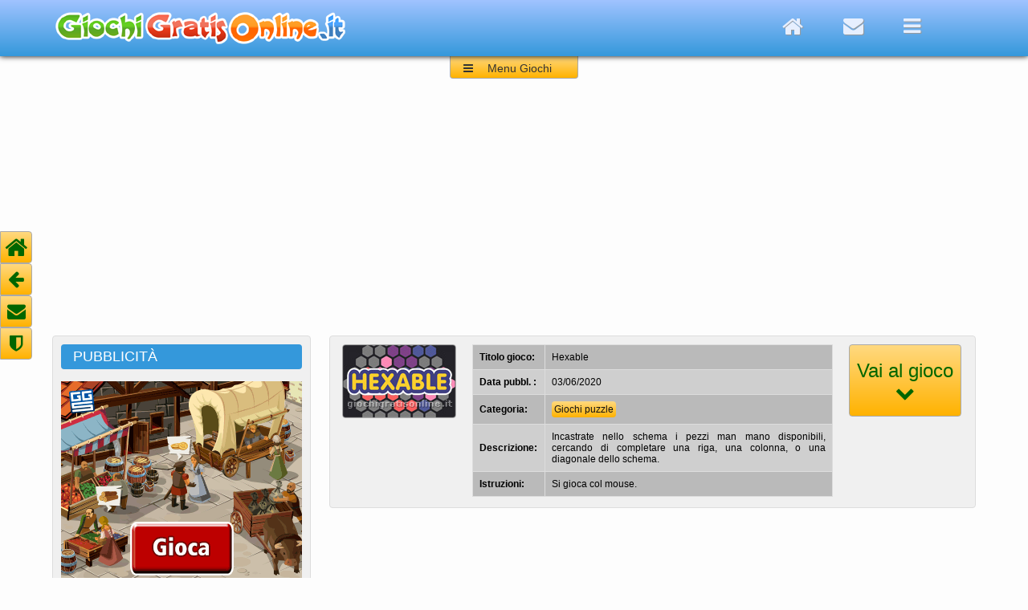

--- FILE ---
content_type: text/html; charset=UTF-8
request_url: https://www.giochigratisonline.it/giochi-online/giochi-puzzle/hexable/
body_size: 7097
content:


<!DOCTYPE HTML >
<html lang="it">

<head>

<title>Hexable</title>

<meta charset="utf-8">

<meta name="viewport" content="width=device-width, initial-scale=1.0">

<meta name="description" content="Incastrate nello schema i pezzi man mano disponibili, cercando di completare una riga, una colonna, o una diagonale dello schema." >
<meta name="keywords" content="Hexable">
<!--  Per Facebook    -->  
<link rel="image_src" href="/giochi-online/giochi-puzzle/hexable/hexable.jpg"/>
<meta property="og:title" content="Hexable"/>
<meta property="og:site_name" content="Giochigratisonline.it"/> 
<meta property="og:image" content="/giochi-online/giochi-puzzle/hexable/hexable.jpg"/>


<link rel="stylesheet" type="text/css" href="/media-script/css/style_fisso_new.css">
<link rel="stylesheet" type="text/css" href="/media-script/css/font-awesome/css/font-awesome.min.css">

<!-- script type="text/javascript" src="/media-script/js/jquery-3.2.1.min.js"></script -->
<script src="https://ajax.googleapis.com/ajax/libs/jquery/3.2.1/jquery.min.js"></script>
<script type="text/javascript" src="/media-script/js/jquery-smoothscroll.js"></script>


<link rel="canonical" href="https://www.giochigratisonline.it/giochi-online/giochi-puzzle/hexable/">




<!-- consenso=no -->

<!-- Dispositivo = fisso -->














<!--- Codice annunci automatici ---->
<script data-ad-client="ca-pub-9972059882916276" async src="https://pagead2.googlesyndication.com/pagead/js/adsbygoogle.js"></script>

<!-- sorry... -->
<SCRIPT LANGUAGE="JavaScript">
<!--
if (window != top) { top.location.href = location.href; }
-->
</SCRIPT>






<!-- idgioco = 13244 -->

















<script> 
// Mostra/nasconde il menu giochi dell'header
var r=0;
function menuToggle() {
  $(document).ready(function(){
    $("#header_menu").slideToggle("slow");
  });
}
</script>


<script type="text/javascript">
// Mostra/nasconde didascalia su icona grande dei giochi a caso
$(document).ready(function(){
	$(".box_icona_gioco_medio").hover(
	  function (){
		$(this).find(".didascalia").animate({bottom: '0'});
	  },
	  function (){
		$(this).find(".didascalia").animate({bottom: '-110'});
	  }
	);
});
</script>


</head>

<body>



<script language="JavaScript">
// Per nascondere banner privacy e mostrare/nascondere il tasto "torna su" se si scrolla la finestra
var scrollato = 'no';
window.onscroll = function() {controlloScroll()}; 
function controlloScroll() {
    if (document.body.scrollTop > 90 || document.documentElement.scrollTop > 90) {
        document.getElementById("torna_su").style.opacity = "1"; //visibile
        document.getElementById("torna_su").style.cursor  = "pointer"; //il cursore diventa una manina segnalando un link
        /*
        if (scrollato == 'no') {
            scriviCookie('consensoCookie','yes','365','refresh'); // Eliminando questa istruzione elimini l'accettazione tramite scroll
            scrollato = 'si'; // Per scrivere il cookie una volta sola, al primo scroll
            //alert(' - hai scrollato 50px, quindi accetti i cookies'); //Debug
        */    
        }
    } else {
        document.getElementById("torna_su").style.opacity = "0"; // hidden
        document.getElementById("torna_su").style.cursor  = "default"; //il cursore diventa una freccia
    }
}
</script>



<a name="top"></a>



<div id="header">
  <div class="wrapper">    
    
      <div id="box_logo_giochi">
        <a href="/"><img src="/media-script/logo4_so_tr.png"  alt="Giochi Gratis Online"></a>
      </div>
      
  
      
      <div id="header_pulsanti">
        <a href="/"><div class="header_home" title="Home"><i class="fa fa-home"></i></div></a>
        <!-- a href="/cerca.php"><div class="header_search" title="Cerca nel sito"><i class="fa fa-search"></i></div></a -->
        <a href="mailto:burceri@libero.it"><div class="header_envelope" title="E-Mail"><i class="fa fa-envelope"></i></div></a>
        <div class="header_navicon" title="Menu giochi" onClick="menuToggle()"><i class="fa fa-navicon"></i></div>
      </div>
      
  </div><!-- wrapper  -->  

  <!-- <div class="ribbon"><span>NUOVO SITO</span></div> -->
  
</div><!-- header  -->



<div class="wrapper">

  <div id="header_menu">
    <div id="header_menu_title"> &nbsp;Categorie giochi:</div>
    <div id="header_menu_close" onClick="menuToggle()"><i class="fa fa-close"></i></div>
    <div class="a_capo"></div>
        
    <a href="/giochi-online/giochi-3D/">              <div class="header_menu_puls">3D</div></a>
    <a href="/giochi-online/giochi-vari/">            <div class="header_menu_puls">Abilit&agrave;</div></a>
    <a href="/giochi-online/giochi-azione-arcade/">   <div class="header_menu_puls">Arcade</div></a>
    <a href="/giochi-online/giochi-auto/">            <div class="header_menu_puls">Auto e moto</div></a>
    <a href="/giochi-online/giochi-avventura/">       <div class="header_menu_puls">Avventura</div></a>
    <!-- a href="/giochi-online/giochi-per-bambini/">     <div class="header_menu_puls">per Bambini</div></a -->
    <a href="/giochi-online/giochi-biliardo/">        <div class="header_menu_puls">Biliardo</div></a>
    <a href="/giochi-online/giochi-carte/">           <div class="header_menu_puls">Carte</div></a>
    <a href="/giochi-online/giochi-casino/">          <div class="header_menu_puls">Casin&ograve;</div></a>
    <a href="/giochi-online/giochi-oggetti-nascosti/"><div class="header_menu_puls">Oggetti nascosti</div></a>
    <a href="/giochi-online/giochi-di-picchiaduro/">  <div class="header_menu_puls">Picchiaduro</div></a>
    <a href="/giochi-online/giochi-platform/">        <div class="header_menu_puls">Platform</div></a>
    <a href="/giochi-online/giochi-puzzle/">          <div class="header_menu_puls">Puzzle</div></a>
    <a href="/giochi-online/giochi-ragazze/">         <div class="header_menu_puls">per Ragazze</div></a>
    <a href="/giochi-online/giochi-simulazione/">     <div class="header_menu_puls">Simulazione</div></a>
    <a href="/giochi-online/giochi-spara-spara/">     <div class="header_menu_puls">Sparatutto</div></a>
    <!-- a href="/giochi-online/giochi-spaziali/">        <div class="header_menu_puls">Spaziali</div></a -->
    <a href="/giochi-online/giochi-sport/">           <div class="header_menu_puls">Sport</div></a>
    <a href="/giochi-online/giochi-strategia/">       <div class="header_menu_puls">Strategia</div></a>
    <a href="/giochi-online/giochi-da-tavolo/">       <div class="header_menu_puls">da Tavolo</div></a>   
  </div>
  <div id="header_label_top"></div>
  <div id="header_label" onClick="menuToggle()"><div id="label_navicon"><i class="fa fa-navicon"></i></div><div id="label_testo">Menu Giochi</div></div>



  <div class="a_capo"></div>
  <div class="vspace_20"></div>
   


  <div class="col_sx">
    <!--===================================Banner 300x250 alto===================================-->
    <div class="box_titolo_nofreccia">PUBBLICIT&Agrave;</div>
    <div class="box_chiaro">
      <div class="banner_300x250">
        <a href="https://www.giochigratisonline.it/giochi-online/giochi-strategia/GoodgameEmpire/"><img src="https://www.giochigratisonline.it/codici_adv/banner/em_trade_300x250.gif"></a>      </div>
    </div> 
    
  </div><!-- col_sx  -->

<!-- ============================================ COLONNA DESTRA  SOPRA GIOCO ========================================== -->
  <div class="col_dx">
    
    <!-- ================================= Info gioco ======================================-->
     
    
    <div class="box_medio_wrapper">
      <div class="box box_infogioco">
        <a href="#iframe-gioco"><img src="/giochi-online/giochi-puzzle/hexable/hexable.jpg" class="iconcina" title="Vai al gioco"></a>
        <table class="infogioco">
          <tr>
            <td class="sx">Titolo gioco:</td>
            <td>Hexable</td>
          </tr>
          <tr>
            <td class="sx">Data pubbl. :</td>
            <td>03/06/2020</td>
          </tr>
          <tr>
            <td class="sx">Categoria:</td>
            <td>
              <span class="link_categoria"><a href="/giochi-online/giochi-puzzle/">Giochi puzzle</a></span>
            </td>
          </tr>
          <tr>
            <td class="sx">Descrizione:</td>
            <td>Incastrate nello schema i pezzi man mano disponibili, cercando di completare una riga, una colonna, o una diagonale dello schema.</td>
          </tr>
          <tr>
            <td class="sx">Istruzioni:</td>
            <td>                  Si gioca col mouse.

</td>
          </tr>
        </table>
      
        <a href="#iframe-gioco" onclick="focusGame()">
          <div class="pulsante_gogame">
            <div class="gogame_testo">Vai al gioco<br>
              <i class="fa fa-chevron-down"></i>
            </div>
          </div>
        </a>
        
      </div><!-- box -->
      
      <script>
        function focusGame() {
          //document.getElementById("divgame").focus();
        }
      </script>
      
  
    
    </div><!-- box_medio_wrapper (ex sopra gioco, ora sopra banner orizz. alto) -->
    
        
    
    
    
    
    
    
    
    
    
    <!--===================================Banner orizzontale alto===================================
    <div class="box">
        <div align="center">
                </div>
    </div>
    -->
    
    <div class="vspace_10"></div>
    
    
    
    
    
    
    
    
    
    
    
    
    
    
  
    
    
    
  </div><!-- col_dx (sopra gioco) -->



</div><!-- wrapper  (sopra gioco) -->




<div class="vspace_20"></div>
<div class="vspace_20"></div>



<div class="wrapper">

  
  <div class="box_gioco">
    <div class="titolo_gioco">Hexable</div>
    <div align="center" id="iframe-gioco">
        
        
             
       
      <!-- ===================================   Codice visualizzazione Gioco inizio ==========================================-->
      <div id="game_container" >
          <style>
#informativaGiochiBox {
    background-color: #496C86;
    width: 600px; 
    height:400px; 
    font-family: Arial, Verdana, sans-serif;
    color: #fff;
    font-size:15px;
}
#informativaGiochiBox a , #informativaGiochiBox a:visited , #informativaGiochiBox a:hover {
    color: #fff;
    font-size:15px;
    text-decoration: none;
}
#informativaGiochiTesto {
    text-align:justify;
    /*margin-top:200px;*/
    padding:80px 50px 0px 50px;
    line-height:20px;
}
#informativaGiochiPulsanti {
    margin: 50px auto;
    width: 310px;
    margin-top: 40px;
    text-align:center;
    
}
#informativaGiochipulsanteLink, #informativaGiochipulsanteOk, #informativaPulsanteChiudi {
    background-color: #779CB3;
    padding: 4px;
    width:120px;
    border-radius: 4px;
    margin: 0px 10px;
    text-align:center;
    float:left;
    line-height:20px;
    text-shadow: 1px 1px 2px #444;
    box-shadow: 1px 1px 2px #000000;
    font-size:15px;
}
#informativaGiochipulsanteOk {
    background-color: #9EC13B;
    margin: 0px 10px 0px 10px;
}
#informativaPulsanteChiudi {
    font-weight: bold;
    font-size: 18px;
    width: 18px;
    height: 18px;
    line-height: 18px;
    float:right;
    margin-top:10px;
    
}
</style>

<div id="informativaGiochiBox">

    <div id="informativaGiochiTesto">
      Gentile utente, questo gioco utilizza cookies di profilazione di altri siti (terze parti), anche per mostrare pubblicit&agrave; in linea con le tue 
      preferenze.
      
      Le impostazioni dei cookies da te richieste non ci permettono di visualizzarlo.
      <br><br>
      Per visualizzare il gioco devi acconsentire all'uso dei cookie cliccando il <a href="#fondopagina"><u>link in fondo alla pagina</u></a>. Dopo le modifiche bisogna <b>RICARICARE LA PAGINA.</b>
      In qualunque momento puoi revocare il consenso dato, sfruttando sempre lo stesso link presente in fondo a tutte le pagine.
      <br>
      <br>
      <div align = "center"><h3><a href="#fondopagina">Vai alle ''Impostazioni Privacy e cookie'' in fondo alla pagina e <b><u>CLICCACI SOPRA</u></b> per fare le tue scelte. Dopo averle fatte, ricarica la pagina.</a></h3></div>
      <noscript>
        <br><br>
        <b>Nota bene: </b>Il tuo browser ha il Javascript disattivato. Per proseguire la navigazione e usufruire dei nostri giochi occorre avere JavaScript abilitato.
      </noscript>
  </div>
  <div id="informativaGiochiPulsanti"> 
  
  

    <script language="Javascript">
    /*
      var aggiornamento = 'refresh';
      document.write("<br><a href=\"/privacy.php\"><div id=\"informativaGiochipulsanteLink\">Altre informazioni</div></a>");
      if (aggiornamento == 'refresh') {
        document.write('<a href="' + window.location + '">');  
      }
      document.write("<div  id=\"informativaGiochipulsanteOk\" onmouseover=\"JavaScript:this.style.cursor='pointer'\"  onclick=\"scriviCookie('consensoCookie','yes','365','norefresh')\"><nobr>OK, Accetto</nobr></div>");
      if (aggiornamento == 'refresh') {
        document.write('</a>');  
      }
      */
    </script>

    
    
    
    
    
    
  </div> 
</div>
      </div>
      <!-- ===================================   Codice visualizzazione Gioco fine ==========================================-->
        
        
    </div><!-- iframe-gioco -->
    
    <div class="container_social_gioco">
      <div class="box_facebook_gioco">
              
      </div>
      
      
      <div class="box_google_gioco">
              </div>
        
    </div><!-- container_social_gioco -->
    
  </div><!-- box_gioco -->
  
</div><!-- wrapper gioco -->






<div class="vspace_20"></div>
<div class="vspace_10"></div>




<div class="wrapper">

  <!--   ========================================== Colonna sinistra sotto il gioco ===================================   -->
  <div class="col_sx">
  
    <!-- div class="box_titolo_celeste">PUBBLICIT&Agrave;</div>
    <div class="box_chiaro">
      <div class="banner_300x250" -->
        <!--========================== Banner Rettangolo superiore 300x250 giochi correlati ==============================-->
              <!--/div>
    </div--> 
    
    <!-- Primo gioco random -->
        
        <div class="box_titolo_celeste">SCELTO DA NOI</div>
        <div class="box_icona_gioco_medio">
          <a href="https://www.giochigratisonline.it/giochi-online/giochi-platform/roller-balls/">
            <img src="/giochi-online/giochi-platform/roller-balls/roller_mg.jpg" class="icona_gioco_medio"> 
            <div class="didascalia">
              <div class="titolo_didascalia">Roller Balls</div>
              <div class="descrizione_didascalia">Guidate la nostra pallina attraverso le varie piattaforme, superando ostacoli ed evitando nemici e insidie fino ad arrivare all'uscita.</div>
              <div class="gioca_didascalia">GIOCA &nbsp;<i class="fa fa-chevron-circle-right"></i></div>
            </div>
          </a>
        </div>  
        
    
    
    
    <!-- Secondo gioco random -->
        
        <div class="box_titolo_celeste">UN GIOCO A CASO</div>
        <div class="box_icona_gioco_medio">
          <a href="https://www.giochigratisonline.it/giochi-online/giochi-auto/rocket-soccer-derby/">
            <img src="/giochi-online/giochi-auto/rocket-soccer-derby/rocket_mg.jpg" class="icona_gioco_medio"> 
            <div class="didascalia">
              <div class="titolo_didascalia">Rocket Soccer Derby</div>
              <div class="descrizione_didascalia">Buona grafica in 3D per questo incrocio tra gioco di guida e soccer. Coi risultati conseguiti, &egrave; possibile potenziare la propria auto.</div>
              <div class="gioca_didascalia">GIOCA &nbsp;<i class="fa fa-chevron-circle-right"></i></div>
            </div>
          </a>
        </div>  
        
    

    
    
    
    <!-- Terzo gioco random -->
        
        <div class="box_titolo_celeste">SCELTO DA NOI</div>
        <div class="box_icona_gioco_medio">
          <a href="https://www.giochigratisonline.it/giochi-online/giochi-avventura/steal-the-haunted-treasure/">
            <img src="/giochi-online/giochi-avventura/steal-the-haunted-treasure/steal_mg.jpg" class="icona_gioco_medio"> 
            <div class="didascalia">
              <div class="titolo_didascalia">Steal The Haunted Treasure</div>
              <div class="descrizione_didascalia">Gioco di avventura punta e clicca in cui bisogna trovare un tesoro in un ambiente infestato dai fantasmi.</div>
              <div class="gioca_didascalia">GIOCA &nbsp;<i class="fa fa-chevron-circle-right"></i></div>
            </div>
          </a>
        </div>  
            
    
    
    
    
    
    
    
    
    
  </div><!-- col_sx  -->

<!-- ==================================== COLONNA DESTRA SOTTO IL GIOCO ========================================== -->
  <div class="col_dx">

 

  
    <div class="box_medio_wrapper">
    
      <div class="box_titolo_sezione">
          <div class="titolo_sezione">GIOCHI SIMILI E CORRELATI:</div>
      </div>
      
      <div class="box">
      
      
          
                  <a href="https://www.giochigratisonline.it/giochi-online/giochi-puzzle/jewel-halloween/">
                    <div class="wrapperIconcina"><div class="boxIconcina"><div class="titoloIconcina">Jewel Halloween</div><img src="/giochi-online/giochi-puzzle/jewel-halloween/jewel.jpg" alt=" Jewel Halloween"  class="icona_gioco_piccolo"
                      title="Jewel Halloween
Gioco del tipo ''match 3'' con grafica a tema Halloween. Scambiate di posto due pezzi contigui cercando di allinearne almeno tre per eliminarli."
                    ></div></div>
                  </a>
                  
                  <a href="https://www.giochigratisonline.it/giochi-online/giochi-puzzle/jelly-match/">
                    <div class="wrapperIconcina"><div class="boxIconcina"><div class="titoloIconcina">Jelly Match</div><img src="/giochi-online/giochi-puzzle/jelly-match/jelly.jpg" alt=" Jelly Match"  class="icona_gioco_piccolo"
                      title="Jelly Match
Discreto sparabolle. Come sempre in questo tipo di giochi, bisogna lanciare i pezzi disponibili cercando di raggrupparne almeno tre per eliminarli."
                    ></div></div>
                  </a>
                  
                  <a href="https://www.giochigratisonline.it/giochi-online/giochi-puzzle/magic-stone-jewels-match3/">
                    <div class="wrapperIconcina"><div class="boxIconcina"><div class="titoloIconcina">Magic Stone Jewels Match 3</div><img src="/giochi-online/giochi-puzzle/magic-stone-jewels-match3/magic.jpg" alt=" Magic Stone Jewels Match 3"  class="icona_gioco_piccolo"
                      title="Magic Stone Jewels Match 3
Allineate almeno tre pezzi uguali per eliminarli, rompendo anche le mattonelle sottostanti. Completate il livello rompendo tutte le mattonelle nello schema."
                    ></div></div>
                  </a>
                  
                  <a href="https://www.giochigratisonline.it/giochi-online/giochi-puzzle/rainforest-adventure/">
                    <div class="wrapperIconcina"><div class="boxIconcina"><div class="titoloIconcina">Rainforest Adventure</div><img src="/giochi-online/giochi-puzzle/rainforest-adventure/rainforest.jpg" alt=" Rainforest Adventure"  class="icona_gioco_piccolo"
                      title="Rainforest Adventure
Veramente imperdibile, questo epigono del celebre Bejeweled presenta ottima grafica ed animazioni, per ore di divertimento assicurato."
                    ></div></div>
                  </a>
                  
                  <a href="https://www.giochigratisonline.it/giochi-online/giochi-puzzle/fruit-connect/">
                    <div class="wrapperIconcina"><div class="boxIconcina"><div class="titoloIconcina">Fruit Connect</div><img src="/giochi-online/giochi-puzzle/fruit-connect/fruit.jpg" alt=" Fruit Connect"  class="icona_gioco_piccolo"
                      title="Fruit Connect
Gioco dalle regole simili al Mahjong, in cui bisogna accoppiare i frutti uguali il cui percorso sia ''libero'' e non compia pi&ugrave; di due curve."
                    ></div></div>
                  </a>
                  
                  <a href="https://www.giochigratisonline.it/giochi-online/giochi-puzzle/vegetables-match-3/">
                    <div class="wrapperIconcina"><div class="boxIconcina"><div class="titoloIconcina">Vegetables Match 3</div><img src="/giochi-online/giochi-puzzle/vegetables-match-3/vegetables.jpg" alt=" Vegetables Match 3"  class="icona_gioco_piccolo"
                      title="Vegetables Match 3
Allineate almeno tre vegetali uguali per raccoglierli, cercando di raggiungere il target entro il tempo limite."
                    ></div></div>
                  </a>
                  
                  <a href="https://www.giochigratisonline.it/giochi-online/giochi-puzzle/zumbar-io/">
                    <div class="wrapperIconcina"><div class="boxIconcina"><div class="titoloIconcina">Zumbar.io</div><img src="/giochi-online/giochi-puzzle/zumbar-io/zumbar.jpg" alt=" Zumbar.io"  class="icona_gioco_piccolo"
                      title="Zumbar.io
Una bella versione del celebre Zuma, per gli estimatori di questo appassionante videogioco."
                    ></div></div>
                  </a>
                  
                  <a href="https://www.giochigratisonline.it/giochi-online/giochi-puzzle/princess-candy/">
                    <div class="wrapperIconcina"><div class="boxIconcina"><div class="titoloIconcina">Princess Candy</div><img src="/giochi-online/giochi-puzzle/princess-candy/princess.jpg" alt=" Princess Candy"  class="icona_gioco_piccolo"
                      title="Princess Candy
Allineate almeno tre dolcetti uguali per eliminarli, fino a raggiungere il target richiesto per passare il livello."
                    ></div></div>
                  </a>
                  
                  <a href="https://www.giochigratisonline.it/giochi-online/giochi-puzzle/unite/">
                    <div class="wrapperIconcina"><div class="boxIconcina"><div class="titoloIconcina">Unite</div><img src="/giochi-online/giochi-puzzle/unite/unite.jpg" alt=" Unite"  class="icona_gioco_piccolo"
                      title="Unite
Posizionate i numeri sullo schema, cercando di raggrupparne almeno tre per trasformare il gruppo in un'unica casella di valore superiore."
                    ></div></div>
                  </a>
                  
                  <a href="https://www.giochigratisonline.it/giochi-online/giochi-puzzle/crazy-potions/">
                    <div class="wrapperIconcina"><div class="boxIconcina"><div class="titoloIconcina">Crazy Potion</div><img src="/giochi-online/giochi-puzzle/crazy-potions/crazy.jpg" alt=" Crazy Potion"  class="icona_gioco_piccolo"
                      title="Crazy Potion
Aiutate uno stregone preparare le sue pozioni magiche, allineando almeno tre ingredienti uguali per farne scorta."
                    ></div></div>
                  </a>
                                      

        
        
        
      </div><!-- box -->
      
    </div><!-- box_medio_wrapper  -->
    
    
    
    <div class="vspace_20"></div>
  
  
  


    
      <!--===================================Banner orizzontale medio===================================-->
      
              

  
  
  
  
    <div class="box_medio_wrapper">
    
      <div class="box_titolo_sezione">
          <div class="titolo_sezione">SELEZIONATI PER TE:</div>
      </div>
      
      <div class="box">
      
      
      
          
                  <a href="https://www.giochigratisonline.it/giochi-online/giochi-avventura/rescue-the-squirrel/">
                    <div class="wrapperIconcina"><div class="boxIconcina"><div class="titoloIconcina">Rescue The Squirrel</div><img src="/giochi-online/giochi-avventura/rescue-the-squirrel/rescue.jpg" alt=" Rescue The Squirrel"  class="icona_gioco_piccolo"
                      title="Rescue The Squirrel
Scovate tutti gli oggetti necessari e risolvete piccoli enigmi per liberare uno scoiattolo imprigionato in una casa nel bosco."
                    ></div></div>
                  </a>
                  
                  <a href="https://www.giochigratisonline.it/giochi-online/giochi-auto/Turbotastic/">
                    <div class="wrapperIconcina"><div class="boxIconcina"><div class="titoloIconcina">Turbotastic</div><img src="/giochi-online/giochi-auto/Turbotastic/turbotastic.jpg" alt=" Turbotastic"  class="icona_gioco_piccolo"
                      title="Turbotastic
Grafica squisitamente arcade per questo gioco di guida con grafica in pseudo 3D. E' in HTML5, quindi utilizzabile anche sui dispositivi mobili."
                    ></div></div>
                  </a>
                  
                  <a href="https://www.giochigratisonline.it/giochi-online/giochi-vari/right-shot/">
                    <div class="wrapperIconcina"><div class="boxIconcina"><div class="titoloIconcina">Right Shot</div><img src="/giochi-online/giochi-vari/right-shot/right.jpg" alt=" Right Shot"  class="icona_gioco_piccolo"
                      title="Right Shot
Gioco chiaramente ispirato al mitico Angry Birds. Qui bisogna fiondare palle di cannone per distruggere tutti i bersagli."
                    ></div></div>
                  </a>
                  
                  <a href="https://www.giochigratisonline.it/giochi-online/giochi-carte/king-of-freecell/">
                    <div class="wrapperIconcina"><div class="boxIconcina"><div class="titoloIconcina">King Of Freecell</div><img src="/giochi-online/giochi-carte/king-of-freecell/king.jpg" alt=" King Of Freecell"  class="icona_gioco_piccolo"
                      title="King Of Freecell
Una bella versione del Freecell, per gli immancabili estimatori di questo solitario di carte."
                    ></div></div>
                  </a>
                  
                  <a href="https://www.giochigratisonline.it/giochi-online/giochi-oggetti-nascosti/hidden-history/">
                    <div class="wrapperIconcina"><div class="boxIconcina"><div class="titoloIconcina">Hidden History</div><img src="/giochi-online/giochi-oggetti-nascosti/hidden-history/hidden.jpg" alt=" Hidden History"  class="icona_gioco_piccolo"
                      title="Hidden History
Un'archeologa di origine italiana ha finalmente coronato il suo sogno: partecipare al restauro dei monumenti dell'antica Roma."
                    ></div></div>
                  </a>
                  
                  <a href="https://www.giochigratisonline.it/giochi-online/giochi-puzzle/marble-dash/">
                    <div class="wrapperIconcina"><div class="boxIconcina"><div class="titoloIconcina">Marble Dash</div><img src="/giochi-online/giochi-puzzle/marble-dash/marble.jpg" alt=" Marble Dash"  class="icona_gioco_piccolo"
                      title="Marble Dash
Eccellente epigono del mitico Zuma, con qualche aggiunta che lo rende ancora pi&ugrave; piacevole da giocare."
                    ></div></div>
                  </a>
                  
                  <a href="https://www.giochigratisonline.it/giochi-online/giochi-avventura/quarantine-girl-escape/">
                    <div class="wrapperIconcina"><div class="boxIconcina"><div class="titoloIconcina">Quarantine Girl Escape</div><img src="/giochi-online/giochi-avventura/quarantine-girl-escape/quarantine.jpg" alt=" Quarantine Girl Escape"  class="icona_gioco_piccolo"
                      title="Quarantine Girl Escape
Ancora un gioco di fuga, con tanti oggetti da scovare ed enigmi da risolvere."
                    ></div></div>
                  </a>
                  
                  <a href="https://www.giochigratisonline.it/giochi-online/giochi-puzzle/jungle-temple-blast/">
                    <div class="wrapperIconcina"><div class="boxIconcina"><div class="titoloIconcina">Jungle Temple Blast</div><img src="/giochi-online/giochi-puzzle/jungle-temple-blast/jungle.jpg" alt=" Jungle Temple Blast"  class="icona_gioco_piccolo"
                      title="Jungle Temple Blast
Allineate almeno tre gemme uguali per eliminarle, cercando di raggiungere il target usando le limitate mosse disponibili."
                    ></div></div>
                  </a>
                  
                  <a href="https://www.giochigratisonline.it/giochi-online/giochi-puzzle/magical-bubble-shooter/">
                    <div class="wrapperIconcina"><div class="boxIconcina"><div class="titoloIconcina">Magical Bubble Shooter</div><img src="/giochi-online/giochi-puzzle/magical-bubble-shooter/magical.jpg" alt=" Magical Bubble Shooter"  class="icona_gioco_piccolo"
                      title="Magical Bubble Shooter
Discreto bubble shooter. Come sempre, lanciate le palline cercando di formare gruppi di almeno tre pezzi uguali per eliminarli."
                    ></div></div>
                  </a>
                  
                  <a href="https://www.giochigratisonline.it/giochi-online/giochi-puzzle/shooting-color/">
                    <div class="wrapperIconcina"><div class="boxIconcina"><div class="titoloIconcina">Shooting Color</div><img src="/giochi-online/giochi-puzzle/shooting-color/shooting.jpg" alt=" Shooting Color"  class="icona_gioco_piccolo"
                      title="Shooting Color
Usate la logica per colorare ''a cannonate'' il campo di gioco, fino a riprodurre la decorazione richiesta per superare il quadro."
                    ></div></div>
                  </a>
                                
        
        
      </div><!-- box -->
      
    </div><!-- box_medio_wrapper  -->
  
  
  
  
  

    
    <div class="vspace_20"></div>
    <div class="vspace_10"></div> 
    
    <!--===================================Banner orizzontale basso===================================-->
    
          

  
  </div><!-- col_dx  -->







</div><!-- wrapper sotto il gioco    -->












<div class="vspace_20"></div>      
<div class="vspace_10"></div> 


<!-- footer  -->
<div id="footer">

  <div class="wrapper">
  
    
    <div id="foot_info">
      <div class="foot_title"> <i class="fa fa-info-circle"></i>&nbsp; Chi siamo</div>
      <div class="vspace_20"></div>
      <div class="foot_text">
        Giochi Gratis Online: vasta raccolta dei migliori giochi online, suddivisi per categoria e utilizzabili da browser, senza bisogno di download. 
        La raccolta &egrave; costantemente aggiornata, con l'inserimento di nuovi giochi.<br>
        <div class="vspace_10"></div>
        A cura di: Alfonso Burceri<br>
        <i class="fa fa-envelope "></i> E-Mail: <a href="mailto:burceri@libero.it">burceri@libero.it</a><br>
        <div class="vspace_10"></div>
        <!-- REA: AG - 218475<br> -->
        P.IVA: 02967010840<br>
      </div>
    </div>
    
    
    
    <div id="foot_legal">
      <div class="foot_title"><i class="fa fa-balance-scale"></i>&nbsp; Note legali</div>
      <div class="vspace_20"></div>
      <div class="foot_text">
        <a href="/pagine/privacy.php">Informativa Privacy</a><br>
        <div class="vspace_10"></div>
        <a href="/pagine/privacy.php">Informativa Cookie</a><br>
        <div class="vspace_10"></div>

        <div class="vspace_10"></div>
      </div>
    </div>
    
    
    
    <div id="foot_social">
      <div class="foot_title"><i class="fa fa-thumbs-o-up"></i>&nbsp; Social Network</div>
      <div class="vspace_20"></div>
      <div class="foot_text">
        <a href="https://www.facebook.com/sharer/sharer.php?u=http%3A%2F%2Fwww.giochigratisonline.it%2F">
          <div class="box_facebook"><i class="fa fa-facebook"></i></div><div class="fumetto">Mi piace</div>
        </a>
      </div>
    </div>
    
  
  </div><!--  wrapper  -->
</div><!-- footer  -->

<a name="fondopagina"></a>


<!-- Menu Sx Fisso  -->
<div id="left_menu">
  <a href="/">
    <div class="left_menu_pulsante" title="Home"><span class="fa fa-home"></span></div>
  </a>
  <a href="javascript:history.back()">
    <div class="left_menu_pulsante ridotto" title="Indietro"><span class="fa fa-arrow-left "></span></div>
  </a>  
  <a href="mailto:burceri@libero.it">
    <div class="left_menu_pulsante ridotto" title="e-Mail"><span class="fa fa-envelope "></span></div>
  </a>
  <a href="/pagine/privacy.php">
    <div class="left_menu_pulsante ridotto" title="Privacy"><i class="fa fa-shield"></i></i></div>
  </a>

</div><!-- Fine Menu Sx Fisso  -->

<!-- Menu Dx Fisso  -->
<!-- a href="#top">
  <div id="torna_su">
    <i class="fa fa-chevron-up"></i>
  </div>
</a -->




<script>
  // aggiunge "onclick=acconsento()" a tutti i link.
  var x = document.getElementsByTagName('a');
  var i;
  
  for (i = 0; i < x.length; i++) {
      //x[i].setAttribute("onclick", "acconsento()"); //Eliminando questa istruzione elimini l'accettazione tramite click su link
  } 
  
</script>


                    





</body>
</html>

--- FILE ---
content_type: text/html; charset=utf-8
request_url: https://www.google.com/recaptcha/api2/aframe
body_size: 267
content:
<!DOCTYPE HTML><html><head><meta http-equiv="content-type" content="text/html; charset=UTF-8"></head><body><script nonce="7CVQMCJepf7yRDvplhTpwA">/** Anti-fraud and anti-abuse applications only. See google.com/recaptcha */ try{var clients={'sodar':'https://pagead2.googlesyndication.com/pagead/sodar?'};window.addEventListener("message",function(a){try{if(a.source===window.parent){var b=JSON.parse(a.data);var c=clients[b['id']];if(c){var d=document.createElement('img');d.src=c+b['params']+'&rc='+(localStorage.getItem("rc::a")?sessionStorage.getItem("rc::b"):"");window.document.body.appendChild(d);sessionStorage.setItem("rc::e",parseInt(sessionStorage.getItem("rc::e")||0)+1);localStorage.setItem("rc::h",'1769342985111');}}}catch(b){}});window.parent.postMessage("_grecaptcha_ready", "*");}catch(b){}</script></body></html>